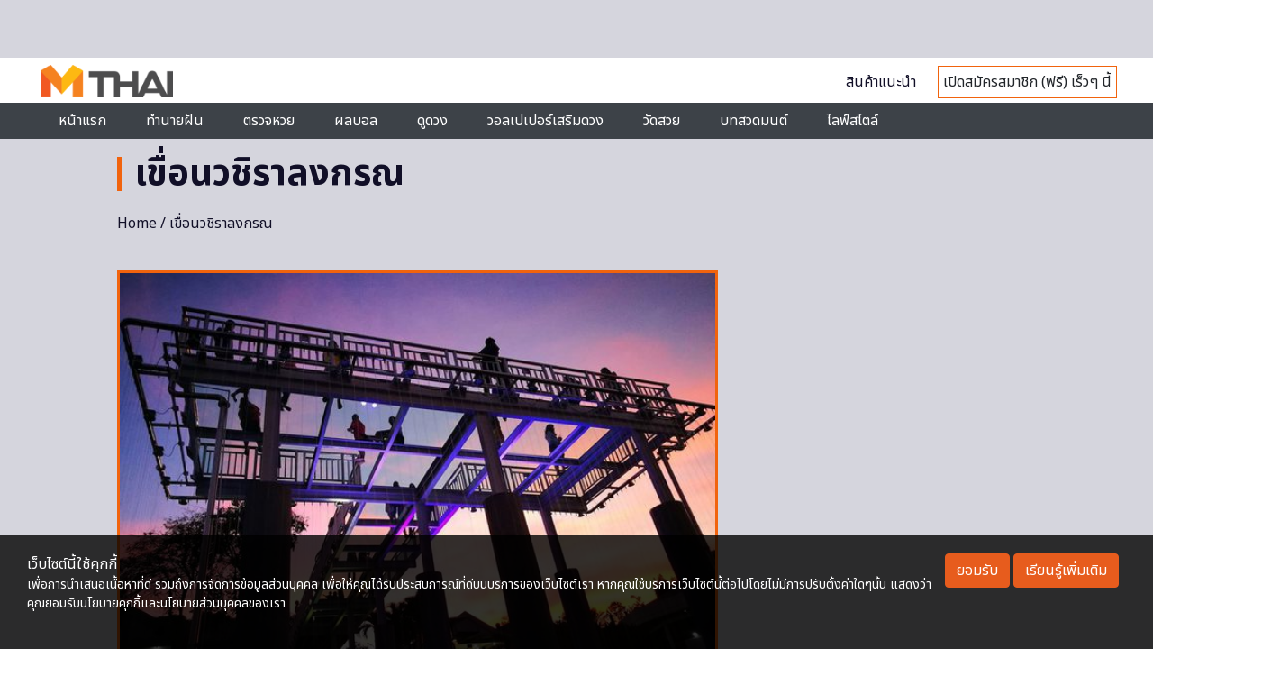

--- FILE ---
content_type: text/html; charset=utf-8
request_url: https://www.google.com/recaptcha/api2/aframe
body_size: 114
content:
<!DOCTYPE HTML><html><head><meta http-equiv="content-type" content="text/html; charset=UTF-8"></head><body><script nonce="fAef_yM6SGzljpLFRsuppQ">/** Anti-fraud and anti-abuse applications only. See google.com/recaptcha */ try{var clients={'sodar':'https://pagead2.googlesyndication.com/pagead/sodar?'};window.addEventListener("message",function(a){try{if(a.source===window.parent){var b=JSON.parse(a.data);var c=clients[b['id']];if(c){var d=document.createElement('img');d.src=c+b['params']+'&rc='+(localStorage.getItem("rc::a")?sessionStorage.getItem("rc::b"):"");window.document.body.appendChild(d);sessionStorage.setItem("rc::e",parseInt(sessionStorage.getItem("rc::e")||0)+1);localStorage.setItem("rc::h",'1768439884891');}}}catch(b){}});window.parent.postMessage("_grecaptcha_ready", "*");}catch(b){}</script></body></html>